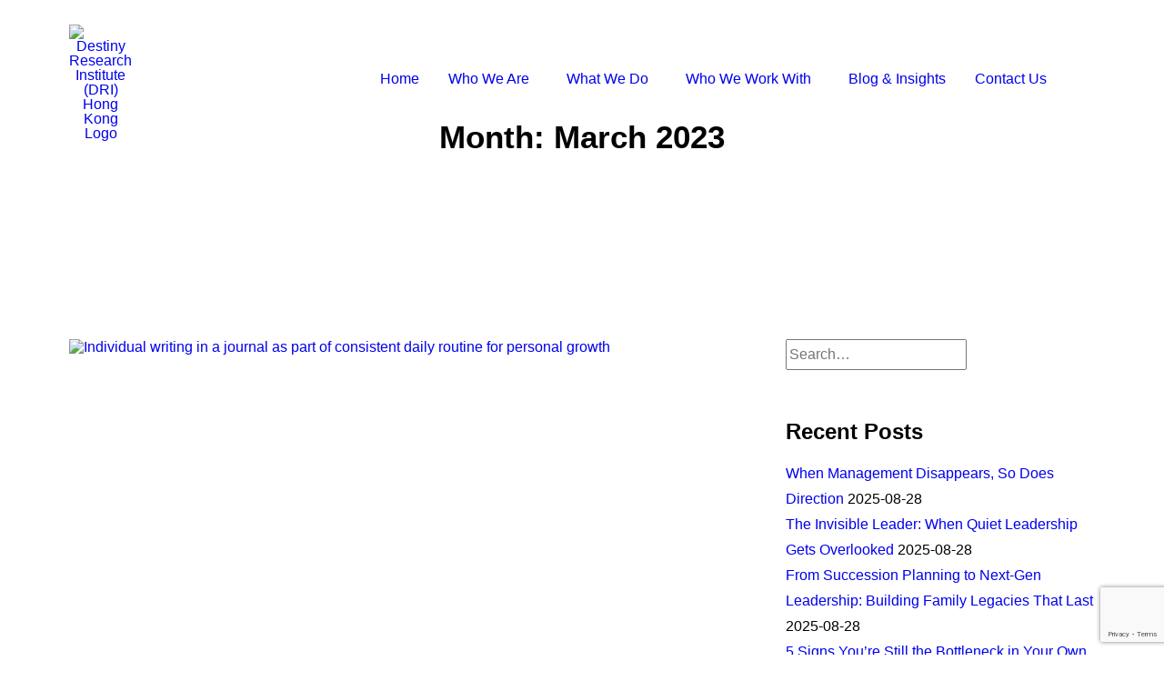

--- FILE ---
content_type: text/html; charset=utf-8
request_url: https://www.google.com/recaptcha/api2/anchor?ar=1&k=6LfbUdInAAAAAJFA6-LKHXG4kg-jZdJw93toq_hB&co=aHR0cHM6Ly93d3cuZHJpaGsuY29tOjQ0Mw..&hl=en&v=PoyoqOPhxBO7pBk68S4YbpHZ&size=invisible&anchor-ms=20000&execute-ms=30000&cb=65ryr7g69wvm
body_size: 48567
content:
<!DOCTYPE HTML><html dir="ltr" lang="en"><head><meta http-equiv="Content-Type" content="text/html; charset=UTF-8">
<meta http-equiv="X-UA-Compatible" content="IE=edge">
<title>reCAPTCHA</title>
<style type="text/css">
/* cyrillic-ext */
@font-face {
  font-family: 'Roboto';
  font-style: normal;
  font-weight: 400;
  font-stretch: 100%;
  src: url(//fonts.gstatic.com/s/roboto/v48/KFO7CnqEu92Fr1ME7kSn66aGLdTylUAMa3GUBHMdazTgWw.woff2) format('woff2');
  unicode-range: U+0460-052F, U+1C80-1C8A, U+20B4, U+2DE0-2DFF, U+A640-A69F, U+FE2E-FE2F;
}
/* cyrillic */
@font-face {
  font-family: 'Roboto';
  font-style: normal;
  font-weight: 400;
  font-stretch: 100%;
  src: url(//fonts.gstatic.com/s/roboto/v48/KFO7CnqEu92Fr1ME7kSn66aGLdTylUAMa3iUBHMdazTgWw.woff2) format('woff2');
  unicode-range: U+0301, U+0400-045F, U+0490-0491, U+04B0-04B1, U+2116;
}
/* greek-ext */
@font-face {
  font-family: 'Roboto';
  font-style: normal;
  font-weight: 400;
  font-stretch: 100%;
  src: url(//fonts.gstatic.com/s/roboto/v48/KFO7CnqEu92Fr1ME7kSn66aGLdTylUAMa3CUBHMdazTgWw.woff2) format('woff2');
  unicode-range: U+1F00-1FFF;
}
/* greek */
@font-face {
  font-family: 'Roboto';
  font-style: normal;
  font-weight: 400;
  font-stretch: 100%;
  src: url(//fonts.gstatic.com/s/roboto/v48/KFO7CnqEu92Fr1ME7kSn66aGLdTylUAMa3-UBHMdazTgWw.woff2) format('woff2');
  unicode-range: U+0370-0377, U+037A-037F, U+0384-038A, U+038C, U+038E-03A1, U+03A3-03FF;
}
/* math */
@font-face {
  font-family: 'Roboto';
  font-style: normal;
  font-weight: 400;
  font-stretch: 100%;
  src: url(//fonts.gstatic.com/s/roboto/v48/KFO7CnqEu92Fr1ME7kSn66aGLdTylUAMawCUBHMdazTgWw.woff2) format('woff2');
  unicode-range: U+0302-0303, U+0305, U+0307-0308, U+0310, U+0312, U+0315, U+031A, U+0326-0327, U+032C, U+032F-0330, U+0332-0333, U+0338, U+033A, U+0346, U+034D, U+0391-03A1, U+03A3-03A9, U+03B1-03C9, U+03D1, U+03D5-03D6, U+03F0-03F1, U+03F4-03F5, U+2016-2017, U+2034-2038, U+203C, U+2040, U+2043, U+2047, U+2050, U+2057, U+205F, U+2070-2071, U+2074-208E, U+2090-209C, U+20D0-20DC, U+20E1, U+20E5-20EF, U+2100-2112, U+2114-2115, U+2117-2121, U+2123-214F, U+2190, U+2192, U+2194-21AE, U+21B0-21E5, U+21F1-21F2, U+21F4-2211, U+2213-2214, U+2216-22FF, U+2308-230B, U+2310, U+2319, U+231C-2321, U+2336-237A, U+237C, U+2395, U+239B-23B7, U+23D0, U+23DC-23E1, U+2474-2475, U+25AF, U+25B3, U+25B7, U+25BD, U+25C1, U+25CA, U+25CC, U+25FB, U+266D-266F, U+27C0-27FF, U+2900-2AFF, U+2B0E-2B11, U+2B30-2B4C, U+2BFE, U+3030, U+FF5B, U+FF5D, U+1D400-1D7FF, U+1EE00-1EEFF;
}
/* symbols */
@font-face {
  font-family: 'Roboto';
  font-style: normal;
  font-weight: 400;
  font-stretch: 100%;
  src: url(//fonts.gstatic.com/s/roboto/v48/KFO7CnqEu92Fr1ME7kSn66aGLdTylUAMaxKUBHMdazTgWw.woff2) format('woff2');
  unicode-range: U+0001-000C, U+000E-001F, U+007F-009F, U+20DD-20E0, U+20E2-20E4, U+2150-218F, U+2190, U+2192, U+2194-2199, U+21AF, U+21E6-21F0, U+21F3, U+2218-2219, U+2299, U+22C4-22C6, U+2300-243F, U+2440-244A, U+2460-24FF, U+25A0-27BF, U+2800-28FF, U+2921-2922, U+2981, U+29BF, U+29EB, U+2B00-2BFF, U+4DC0-4DFF, U+FFF9-FFFB, U+10140-1018E, U+10190-1019C, U+101A0, U+101D0-101FD, U+102E0-102FB, U+10E60-10E7E, U+1D2C0-1D2D3, U+1D2E0-1D37F, U+1F000-1F0FF, U+1F100-1F1AD, U+1F1E6-1F1FF, U+1F30D-1F30F, U+1F315, U+1F31C, U+1F31E, U+1F320-1F32C, U+1F336, U+1F378, U+1F37D, U+1F382, U+1F393-1F39F, U+1F3A7-1F3A8, U+1F3AC-1F3AF, U+1F3C2, U+1F3C4-1F3C6, U+1F3CA-1F3CE, U+1F3D4-1F3E0, U+1F3ED, U+1F3F1-1F3F3, U+1F3F5-1F3F7, U+1F408, U+1F415, U+1F41F, U+1F426, U+1F43F, U+1F441-1F442, U+1F444, U+1F446-1F449, U+1F44C-1F44E, U+1F453, U+1F46A, U+1F47D, U+1F4A3, U+1F4B0, U+1F4B3, U+1F4B9, U+1F4BB, U+1F4BF, U+1F4C8-1F4CB, U+1F4D6, U+1F4DA, U+1F4DF, U+1F4E3-1F4E6, U+1F4EA-1F4ED, U+1F4F7, U+1F4F9-1F4FB, U+1F4FD-1F4FE, U+1F503, U+1F507-1F50B, U+1F50D, U+1F512-1F513, U+1F53E-1F54A, U+1F54F-1F5FA, U+1F610, U+1F650-1F67F, U+1F687, U+1F68D, U+1F691, U+1F694, U+1F698, U+1F6AD, U+1F6B2, U+1F6B9-1F6BA, U+1F6BC, U+1F6C6-1F6CF, U+1F6D3-1F6D7, U+1F6E0-1F6EA, U+1F6F0-1F6F3, U+1F6F7-1F6FC, U+1F700-1F7FF, U+1F800-1F80B, U+1F810-1F847, U+1F850-1F859, U+1F860-1F887, U+1F890-1F8AD, U+1F8B0-1F8BB, U+1F8C0-1F8C1, U+1F900-1F90B, U+1F93B, U+1F946, U+1F984, U+1F996, U+1F9E9, U+1FA00-1FA6F, U+1FA70-1FA7C, U+1FA80-1FA89, U+1FA8F-1FAC6, U+1FACE-1FADC, U+1FADF-1FAE9, U+1FAF0-1FAF8, U+1FB00-1FBFF;
}
/* vietnamese */
@font-face {
  font-family: 'Roboto';
  font-style: normal;
  font-weight: 400;
  font-stretch: 100%;
  src: url(//fonts.gstatic.com/s/roboto/v48/KFO7CnqEu92Fr1ME7kSn66aGLdTylUAMa3OUBHMdazTgWw.woff2) format('woff2');
  unicode-range: U+0102-0103, U+0110-0111, U+0128-0129, U+0168-0169, U+01A0-01A1, U+01AF-01B0, U+0300-0301, U+0303-0304, U+0308-0309, U+0323, U+0329, U+1EA0-1EF9, U+20AB;
}
/* latin-ext */
@font-face {
  font-family: 'Roboto';
  font-style: normal;
  font-weight: 400;
  font-stretch: 100%;
  src: url(//fonts.gstatic.com/s/roboto/v48/KFO7CnqEu92Fr1ME7kSn66aGLdTylUAMa3KUBHMdazTgWw.woff2) format('woff2');
  unicode-range: U+0100-02BA, U+02BD-02C5, U+02C7-02CC, U+02CE-02D7, U+02DD-02FF, U+0304, U+0308, U+0329, U+1D00-1DBF, U+1E00-1E9F, U+1EF2-1EFF, U+2020, U+20A0-20AB, U+20AD-20C0, U+2113, U+2C60-2C7F, U+A720-A7FF;
}
/* latin */
@font-face {
  font-family: 'Roboto';
  font-style: normal;
  font-weight: 400;
  font-stretch: 100%;
  src: url(//fonts.gstatic.com/s/roboto/v48/KFO7CnqEu92Fr1ME7kSn66aGLdTylUAMa3yUBHMdazQ.woff2) format('woff2');
  unicode-range: U+0000-00FF, U+0131, U+0152-0153, U+02BB-02BC, U+02C6, U+02DA, U+02DC, U+0304, U+0308, U+0329, U+2000-206F, U+20AC, U+2122, U+2191, U+2193, U+2212, U+2215, U+FEFF, U+FFFD;
}
/* cyrillic-ext */
@font-face {
  font-family: 'Roboto';
  font-style: normal;
  font-weight: 500;
  font-stretch: 100%;
  src: url(//fonts.gstatic.com/s/roboto/v48/KFO7CnqEu92Fr1ME7kSn66aGLdTylUAMa3GUBHMdazTgWw.woff2) format('woff2');
  unicode-range: U+0460-052F, U+1C80-1C8A, U+20B4, U+2DE0-2DFF, U+A640-A69F, U+FE2E-FE2F;
}
/* cyrillic */
@font-face {
  font-family: 'Roboto';
  font-style: normal;
  font-weight: 500;
  font-stretch: 100%;
  src: url(//fonts.gstatic.com/s/roboto/v48/KFO7CnqEu92Fr1ME7kSn66aGLdTylUAMa3iUBHMdazTgWw.woff2) format('woff2');
  unicode-range: U+0301, U+0400-045F, U+0490-0491, U+04B0-04B1, U+2116;
}
/* greek-ext */
@font-face {
  font-family: 'Roboto';
  font-style: normal;
  font-weight: 500;
  font-stretch: 100%;
  src: url(//fonts.gstatic.com/s/roboto/v48/KFO7CnqEu92Fr1ME7kSn66aGLdTylUAMa3CUBHMdazTgWw.woff2) format('woff2');
  unicode-range: U+1F00-1FFF;
}
/* greek */
@font-face {
  font-family: 'Roboto';
  font-style: normal;
  font-weight: 500;
  font-stretch: 100%;
  src: url(//fonts.gstatic.com/s/roboto/v48/KFO7CnqEu92Fr1ME7kSn66aGLdTylUAMa3-UBHMdazTgWw.woff2) format('woff2');
  unicode-range: U+0370-0377, U+037A-037F, U+0384-038A, U+038C, U+038E-03A1, U+03A3-03FF;
}
/* math */
@font-face {
  font-family: 'Roboto';
  font-style: normal;
  font-weight: 500;
  font-stretch: 100%;
  src: url(//fonts.gstatic.com/s/roboto/v48/KFO7CnqEu92Fr1ME7kSn66aGLdTylUAMawCUBHMdazTgWw.woff2) format('woff2');
  unicode-range: U+0302-0303, U+0305, U+0307-0308, U+0310, U+0312, U+0315, U+031A, U+0326-0327, U+032C, U+032F-0330, U+0332-0333, U+0338, U+033A, U+0346, U+034D, U+0391-03A1, U+03A3-03A9, U+03B1-03C9, U+03D1, U+03D5-03D6, U+03F0-03F1, U+03F4-03F5, U+2016-2017, U+2034-2038, U+203C, U+2040, U+2043, U+2047, U+2050, U+2057, U+205F, U+2070-2071, U+2074-208E, U+2090-209C, U+20D0-20DC, U+20E1, U+20E5-20EF, U+2100-2112, U+2114-2115, U+2117-2121, U+2123-214F, U+2190, U+2192, U+2194-21AE, U+21B0-21E5, U+21F1-21F2, U+21F4-2211, U+2213-2214, U+2216-22FF, U+2308-230B, U+2310, U+2319, U+231C-2321, U+2336-237A, U+237C, U+2395, U+239B-23B7, U+23D0, U+23DC-23E1, U+2474-2475, U+25AF, U+25B3, U+25B7, U+25BD, U+25C1, U+25CA, U+25CC, U+25FB, U+266D-266F, U+27C0-27FF, U+2900-2AFF, U+2B0E-2B11, U+2B30-2B4C, U+2BFE, U+3030, U+FF5B, U+FF5D, U+1D400-1D7FF, U+1EE00-1EEFF;
}
/* symbols */
@font-face {
  font-family: 'Roboto';
  font-style: normal;
  font-weight: 500;
  font-stretch: 100%;
  src: url(//fonts.gstatic.com/s/roboto/v48/KFO7CnqEu92Fr1ME7kSn66aGLdTylUAMaxKUBHMdazTgWw.woff2) format('woff2');
  unicode-range: U+0001-000C, U+000E-001F, U+007F-009F, U+20DD-20E0, U+20E2-20E4, U+2150-218F, U+2190, U+2192, U+2194-2199, U+21AF, U+21E6-21F0, U+21F3, U+2218-2219, U+2299, U+22C4-22C6, U+2300-243F, U+2440-244A, U+2460-24FF, U+25A0-27BF, U+2800-28FF, U+2921-2922, U+2981, U+29BF, U+29EB, U+2B00-2BFF, U+4DC0-4DFF, U+FFF9-FFFB, U+10140-1018E, U+10190-1019C, U+101A0, U+101D0-101FD, U+102E0-102FB, U+10E60-10E7E, U+1D2C0-1D2D3, U+1D2E0-1D37F, U+1F000-1F0FF, U+1F100-1F1AD, U+1F1E6-1F1FF, U+1F30D-1F30F, U+1F315, U+1F31C, U+1F31E, U+1F320-1F32C, U+1F336, U+1F378, U+1F37D, U+1F382, U+1F393-1F39F, U+1F3A7-1F3A8, U+1F3AC-1F3AF, U+1F3C2, U+1F3C4-1F3C6, U+1F3CA-1F3CE, U+1F3D4-1F3E0, U+1F3ED, U+1F3F1-1F3F3, U+1F3F5-1F3F7, U+1F408, U+1F415, U+1F41F, U+1F426, U+1F43F, U+1F441-1F442, U+1F444, U+1F446-1F449, U+1F44C-1F44E, U+1F453, U+1F46A, U+1F47D, U+1F4A3, U+1F4B0, U+1F4B3, U+1F4B9, U+1F4BB, U+1F4BF, U+1F4C8-1F4CB, U+1F4D6, U+1F4DA, U+1F4DF, U+1F4E3-1F4E6, U+1F4EA-1F4ED, U+1F4F7, U+1F4F9-1F4FB, U+1F4FD-1F4FE, U+1F503, U+1F507-1F50B, U+1F50D, U+1F512-1F513, U+1F53E-1F54A, U+1F54F-1F5FA, U+1F610, U+1F650-1F67F, U+1F687, U+1F68D, U+1F691, U+1F694, U+1F698, U+1F6AD, U+1F6B2, U+1F6B9-1F6BA, U+1F6BC, U+1F6C6-1F6CF, U+1F6D3-1F6D7, U+1F6E0-1F6EA, U+1F6F0-1F6F3, U+1F6F7-1F6FC, U+1F700-1F7FF, U+1F800-1F80B, U+1F810-1F847, U+1F850-1F859, U+1F860-1F887, U+1F890-1F8AD, U+1F8B0-1F8BB, U+1F8C0-1F8C1, U+1F900-1F90B, U+1F93B, U+1F946, U+1F984, U+1F996, U+1F9E9, U+1FA00-1FA6F, U+1FA70-1FA7C, U+1FA80-1FA89, U+1FA8F-1FAC6, U+1FACE-1FADC, U+1FADF-1FAE9, U+1FAF0-1FAF8, U+1FB00-1FBFF;
}
/* vietnamese */
@font-face {
  font-family: 'Roboto';
  font-style: normal;
  font-weight: 500;
  font-stretch: 100%;
  src: url(//fonts.gstatic.com/s/roboto/v48/KFO7CnqEu92Fr1ME7kSn66aGLdTylUAMa3OUBHMdazTgWw.woff2) format('woff2');
  unicode-range: U+0102-0103, U+0110-0111, U+0128-0129, U+0168-0169, U+01A0-01A1, U+01AF-01B0, U+0300-0301, U+0303-0304, U+0308-0309, U+0323, U+0329, U+1EA0-1EF9, U+20AB;
}
/* latin-ext */
@font-face {
  font-family: 'Roboto';
  font-style: normal;
  font-weight: 500;
  font-stretch: 100%;
  src: url(//fonts.gstatic.com/s/roboto/v48/KFO7CnqEu92Fr1ME7kSn66aGLdTylUAMa3KUBHMdazTgWw.woff2) format('woff2');
  unicode-range: U+0100-02BA, U+02BD-02C5, U+02C7-02CC, U+02CE-02D7, U+02DD-02FF, U+0304, U+0308, U+0329, U+1D00-1DBF, U+1E00-1E9F, U+1EF2-1EFF, U+2020, U+20A0-20AB, U+20AD-20C0, U+2113, U+2C60-2C7F, U+A720-A7FF;
}
/* latin */
@font-face {
  font-family: 'Roboto';
  font-style: normal;
  font-weight: 500;
  font-stretch: 100%;
  src: url(//fonts.gstatic.com/s/roboto/v48/KFO7CnqEu92Fr1ME7kSn66aGLdTylUAMa3yUBHMdazQ.woff2) format('woff2');
  unicode-range: U+0000-00FF, U+0131, U+0152-0153, U+02BB-02BC, U+02C6, U+02DA, U+02DC, U+0304, U+0308, U+0329, U+2000-206F, U+20AC, U+2122, U+2191, U+2193, U+2212, U+2215, U+FEFF, U+FFFD;
}
/* cyrillic-ext */
@font-face {
  font-family: 'Roboto';
  font-style: normal;
  font-weight: 900;
  font-stretch: 100%;
  src: url(//fonts.gstatic.com/s/roboto/v48/KFO7CnqEu92Fr1ME7kSn66aGLdTylUAMa3GUBHMdazTgWw.woff2) format('woff2');
  unicode-range: U+0460-052F, U+1C80-1C8A, U+20B4, U+2DE0-2DFF, U+A640-A69F, U+FE2E-FE2F;
}
/* cyrillic */
@font-face {
  font-family: 'Roboto';
  font-style: normal;
  font-weight: 900;
  font-stretch: 100%;
  src: url(//fonts.gstatic.com/s/roboto/v48/KFO7CnqEu92Fr1ME7kSn66aGLdTylUAMa3iUBHMdazTgWw.woff2) format('woff2');
  unicode-range: U+0301, U+0400-045F, U+0490-0491, U+04B0-04B1, U+2116;
}
/* greek-ext */
@font-face {
  font-family: 'Roboto';
  font-style: normal;
  font-weight: 900;
  font-stretch: 100%;
  src: url(//fonts.gstatic.com/s/roboto/v48/KFO7CnqEu92Fr1ME7kSn66aGLdTylUAMa3CUBHMdazTgWw.woff2) format('woff2');
  unicode-range: U+1F00-1FFF;
}
/* greek */
@font-face {
  font-family: 'Roboto';
  font-style: normal;
  font-weight: 900;
  font-stretch: 100%;
  src: url(//fonts.gstatic.com/s/roboto/v48/KFO7CnqEu92Fr1ME7kSn66aGLdTylUAMa3-UBHMdazTgWw.woff2) format('woff2');
  unicode-range: U+0370-0377, U+037A-037F, U+0384-038A, U+038C, U+038E-03A1, U+03A3-03FF;
}
/* math */
@font-face {
  font-family: 'Roboto';
  font-style: normal;
  font-weight: 900;
  font-stretch: 100%;
  src: url(//fonts.gstatic.com/s/roboto/v48/KFO7CnqEu92Fr1ME7kSn66aGLdTylUAMawCUBHMdazTgWw.woff2) format('woff2');
  unicode-range: U+0302-0303, U+0305, U+0307-0308, U+0310, U+0312, U+0315, U+031A, U+0326-0327, U+032C, U+032F-0330, U+0332-0333, U+0338, U+033A, U+0346, U+034D, U+0391-03A1, U+03A3-03A9, U+03B1-03C9, U+03D1, U+03D5-03D6, U+03F0-03F1, U+03F4-03F5, U+2016-2017, U+2034-2038, U+203C, U+2040, U+2043, U+2047, U+2050, U+2057, U+205F, U+2070-2071, U+2074-208E, U+2090-209C, U+20D0-20DC, U+20E1, U+20E5-20EF, U+2100-2112, U+2114-2115, U+2117-2121, U+2123-214F, U+2190, U+2192, U+2194-21AE, U+21B0-21E5, U+21F1-21F2, U+21F4-2211, U+2213-2214, U+2216-22FF, U+2308-230B, U+2310, U+2319, U+231C-2321, U+2336-237A, U+237C, U+2395, U+239B-23B7, U+23D0, U+23DC-23E1, U+2474-2475, U+25AF, U+25B3, U+25B7, U+25BD, U+25C1, U+25CA, U+25CC, U+25FB, U+266D-266F, U+27C0-27FF, U+2900-2AFF, U+2B0E-2B11, U+2B30-2B4C, U+2BFE, U+3030, U+FF5B, U+FF5D, U+1D400-1D7FF, U+1EE00-1EEFF;
}
/* symbols */
@font-face {
  font-family: 'Roboto';
  font-style: normal;
  font-weight: 900;
  font-stretch: 100%;
  src: url(//fonts.gstatic.com/s/roboto/v48/KFO7CnqEu92Fr1ME7kSn66aGLdTylUAMaxKUBHMdazTgWw.woff2) format('woff2');
  unicode-range: U+0001-000C, U+000E-001F, U+007F-009F, U+20DD-20E0, U+20E2-20E4, U+2150-218F, U+2190, U+2192, U+2194-2199, U+21AF, U+21E6-21F0, U+21F3, U+2218-2219, U+2299, U+22C4-22C6, U+2300-243F, U+2440-244A, U+2460-24FF, U+25A0-27BF, U+2800-28FF, U+2921-2922, U+2981, U+29BF, U+29EB, U+2B00-2BFF, U+4DC0-4DFF, U+FFF9-FFFB, U+10140-1018E, U+10190-1019C, U+101A0, U+101D0-101FD, U+102E0-102FB, U+10E60-10E7E, U+1D2C0-1D2D3, U+1D2E0-1D37F, U+1F000-1F0FF, U+1F100-1F1AD, U+1F1E6-1F1FF, U+1F30D-1F30F, U+1F315, U+1F31C, U+1F31E, U+1F320-1F32C, U+1F336, U+1F378, U+1F37D, U+1F382, U+1F393-1F39F, U+1F3A7-1F3A8, U+1F3AC-1F3AF, U+1F3C2, U+1F3C4-1F3C6, U+1F3CA-1F3CE, U+1F3D4-1F3E0, U+1F3ED, U+1F3F1-1F3F3, U+1F3F5-1F3F7, U+1F408, U+1F415, U+1F41F, U+1F426, U+1F43F, U+1F441-1F442, U+1F444, U+1F446-1F449, U+1F44C-1F44E, U+1F453, U+1F46A, U+1F47D, U+1F4A3, U+1F4B0, U+1F4B3, U+1F4B9, U+1F4BB, U+1F4BF, U+1F4C8-1F4CB, U+1F4D6, U+1F4DA, U+1F4DF, U+1F4E3-1F4E6, U+1F4EA-1F4ED, U+1F4F7, U+1F4F9-1F4FB, U+1F4FD-1F4FE, U+1F503, U+1F507-1F50B, U+1F50D, U+1F512-1F513, U+1F53E-1F54A, U+1F54F-1F5FA, U+1F610, U+1F650-1F67F, U+1F687, U+1F68D, U+1F691, U+1F694, U+1F698, U+1F6AD, U+1F6B2, U+1F6B9-1F6BA, U+1F6BC, U+1F6C6-1F6CF, U+1F6D3-1F6D7, U+1F6E0-1F6EA, U+1F6F0-1F6F3, U+1F6F7-1F6FC, U+1F700-1F7FF, U+1F800-1F80B, U+1F810-1F847, U+1F850-1F859, U+1F860-1F887, U+1F890-1F8AD, U+1F8B0-1F8BB, U+1F8C0-1F8C1, U+1F900-1F90B, U+1F93B, U+1F946, U+1F984, U+1F996, U+1F9E9, U+1FA00-1FA6F, U+1FA70-1FA7C, U+1FA80-1FA89, U+1FA8F-1FAC6, U+1FACE-1FADC, U+1FADF-1FAE9, U+1FAF0-1FAF8, U+1FB00-1FBFF;
}
/* vietnamese */
@font-face {
  font-family: 'Roboto';
  font-style: normal;
  font-weight: 900;
  font-stretch: 100%;
  src: url(//fonts.gstatic.com/s/roboto/v48/KFO7CnqEu92Fr1ME7kSn66aGLdTylUAMa3OUBHMdazTgWw.woff2) format('woff2');
  unicode-range: U+0102-0103, U+0110-0111, U+0128-0129, U+0168-0169, U+01A0-01A1, U+01AF-01B0, U+0300-0301, U+0303-0304, U+0308-0309, U+0323, U+0329, U+1EA0-1EF9, U+20AB;
}
/* latin-ext */
@font-face {
  font-family: 'Roboto';
  font-style: normal;
  font-weight: 900;
  font-stretch: 100%;
  src: url(//fonts.gstatic.com/s/roboto/v48/KFO7CnqEu92Fr1ME7kSn66aGLdTylUAMa3KUBHMdazTgWw.woff2) format('woff2');
  unicode-range: U+0100-02BA, U+02BD-02C5, U+02C7-02CC, U+02CE-02D7, U+02DD-02FF, U+0304, U+0308, U+0329, U+1D00-1DBF, U+1E00-1E9F, U+1EF2-1EFF, U+2020, U+20A0-20AB, U+20AD-20C0, U+2113, U+2C60-2C7F, U+A720-A7FF;
}
/* latin */
@font-face {
  font-family: 'Roboto';
  font-style: normal;
  font-weight: 900;
  font-stretch: 100%;
  src: url(//fonts.gstatic.com/s/roboto/v48/KFO7CnqEu92Fr1ME7kSn66aGLdTylUAMa3yUBHMdazQ.woff2) format('woff2');
  unicode-range: U+0000-00FF, U+0131, U+0152-0153, U+02BB-02BC, U+02C6, U+02DA, U+02DC, U+0304, U+0308, U+0329, U+2000-206F, U+20AC, U+2122, U+2191, U+2193, U+2212, U+2215, U+FEFF, U+FFFD;
}

</style>
<link rel="stylesheet" type="text/css" href="https://www.gstatic.com/recaptcha/releases/PoyoqOPhxBO7pBk68S4YbpHZ/styles__ltr.css">
<script nonce="BfSvUynm9PkoueEe_e0jqw" type="text/javascript">window['__recaptcha_api'] = 'https://www.google.com/recaptcha/api2/';</script>
<script type="text/javascript" src="https://www.gstatic.com/recaptcha/releases/PoyoqOPhxBO7pBk68S4YbpHZ/recaptcha__en.js" nonce="BfSvUynm9PkoueEe_e0jqw">
      
    </script></head>
<body><div id="rc-anchor-alert" class="rc-anchor-alert"></div>
<input type="hidden" id="recaptcha-token" value="[base64]">
<script type="text/javascript" nonce="BfSvUynm9PkoueEe_e0jqw">
      recaptcha.anchor.Main.init("[\x22ainput\x22,[\x22bgdata\x22,\x22\x22,\[base64]/[base64]/MjU1Ong/[base64]/[base64]/[base64]/[base64]/[base64]/[base64]/[base64]/[base64]/[base64]/[base64]/[base64]/[base64]/[base64]/[base64]/[base64]\\u003d\x22,\[base64]\x22,\x22w5AlEcOwL8ObZ8K/wpsNDMOAB8KEdsOxwo3CoMKPTTMcajBNFht0wohMwq7DlMKmdcOERTXDhsKJb3sURsORDsOCw4HCpsK/UgByw5/CsBHDi07CssO+wojDhCFbw6UQASTClW3Dh8KSwqpKLjIoAB3Dm1fCnT/CmMKLTsKtwo7CgSAIwoDCh8KPT8KMG8OFwppeGMONJXsLFMO2woJNCyF5C8OBw7dIGV1jw6PDtmsyw5rDusKGFsOLRV7DgWIzYFrDlhN8R8OxdsKABsO+w4XDmsKcMzkWSMKxcAnDosKBwpJTcEoURMOqCwd4wqbCisKLS8KAH8KBw5/CsMOnP8KwU8KEw6bCo8OVwqpFw4bCtWghTzpDYcKvZMKkZlXDp8O6w4JqOCYcw7vCm8KmTcKSPnLCvMOvV2N+wr8TScKNE8KAwoIhw7wlKcONw513woMxwqjDpMO0LjstHMO9UifCvnHCvcOXwpROwpoXwo0/w6/DssOJw5HCr2jDswXDlsO0cMKdEwdmR2jDhA/Dl8KxA2deWiBIL0fCqyt5S1MSw5fCr8KpPsKeJyEJw6zDo2rDhwTCr8Oew7XCnyo6dsOkwr0ZSMKdZg3CmF7ClcK7wrhzwpPDgmnCqsKTblMPw4fDrMO4b8OyGsO+wpLDs13CqWAPa1zCrcOQwrrDo8KmP07DicOrwqnCuVpQS3vCrsOvIMKuPWfDrsO+HMOBB0/DlMONJ8KNfwPDosKbL8OTw4kuw61WwovCucOyF8KLw5E4w5pySlHCusO8fsKdwqDCjcOiwp1tw7zCtcO/dX0HwoPDicOywrtNw5nDncKHw5sRwoPCjWTDsl5GKBdlw5EGwr/Col/[base64]/CmEZyw77DpxHCrcK5FsKFw5lOHkMQAjtNwq1oZALDo8KdOcOmRsK4dsKkwpLDr8OYeGt5ChHCmcO2UX/CvEXDnwAVw6hbCMO1wqFHw4rCiURxw7HDmsKQwrZUN8KEwpnCk1rDvMK9w7ZrBjQFwo3CscO6wrPCkBI3WVoUKWPCpsK2wrHCqMOHwp1Kw7ISw77ChMOJw4FGd0/[base64]/[base64]/CnMKywpbDjMOSWsKQZMOFwqN/wpPDnsK6woMdwrrDtcKICXXDtU0wwpTDtC/CsXfCkcKLwrw0wonCnWTCkjZjJMO2w5HCusOBBQrCgMOmw6YWw7TClGDDmsO4RMOjwo/CgsKIwpojMsOLJcOKw5vDvjrDrMOWwr3CpB/DgwBRd8OIYsOPUcKvw4phwrfDgSgvHsOVw4bCvWd6FcOWwq/DvsOQIsKuw7LDmMOYw4ZWam51wqIIDcKSw4PDvR42wozDkEvCuw/DuMKzw6A0aMKvwrxtKBNgw7XDpGw/CWoJf8KaXsOBbFDCiGjCmm4kAygFw7fCjV0MLsKBCcOOahfDqltdMsKnwrciU8O+wo18RcKqwqXCjGsuZV92Qy4CBMOdw4/Do8K2ZsK1w5lOw7LCkzrCmyN+w5DCmFjCqcKZwoJAwpnDlEzClGlgwqFjw6XDszEewrsmw7PCp2TCvTV3LUtwcgt5wqbCjMOTA8KLchIeTcOBwq3CrMOOw5XClMOVwqQ/AwzDqwcrw7UkZcOtwrPDr0LDp8K5w48zw6PCpMKCQzXCusKDw67DoUoGHEfCm8OJwoRVPnJqZMOaw6TCgMOtPVsLwp3CmsOLw4TCisKHwqo/IsO1TsONw7E5w5rDnU91YA9pNsOFSlPCoMO9TFJKwrLCusKnw5h4NT/ChwLCucOXD8OKQwXCmT9Qw6YFNUfDosO/csK3G3tTaMK5EkduwoAZw7HCp8OxaDnCpnJqw4XDosOhwqwtwo/DnMOgwoXDoEPDkgNHwobCsMOQwro1P2Rrw6Vmw64tw53Ck1JjW3TCux/[base64]/w6bCuMOmwrRdw5tRQS/DnlNIdWtVw7VvZcKnwp9TwqXCkxQ/HcKOYwNNB8KDwqnDqS4Ww41LNQjCtSvCnxTCtUvDocOVWMK/wrUPPxVFw74jw5pXwpRZSH/DpsOxZAHDnxJtJsKxwrrCnxdbZ3HDuGLCrcKHwrctwqg6MnBfccKTwodlw41iw6doJ1hHaMOnw6ZUw6vCgsKNcsOQeAVhQsOxI01CcyvDicOdEsOjJMOFZsKqw6PDhMOWw4sUw5AFw73DjExjdl1swr3Cj8KDwrhKwqA2cHx1w7PDsX/Cr8O1chDDncOFw77Ci3PCrljDosOtLsOSBsOResKBwodOwqBaHGLCtcO9QcKvDi4LGMKbGMKXwr/[base64]/DpsO5YQhxZcOBwq8qNmTCh1vCpBbCjcOcB0fCt8O4wp8JNDo2CH/DmwzCiMOVEy5Bw7pfPAPDpsKkwoxzw6M7ccKpw74qwrHDgMOEw6oTMV5fETrDhcK9Hg/CtMOxw5DCvMKFwo0/KsOzLkJYRkbCkcOzwrksNX3ClMOjwqheWkBFwr8oSRnDpV7Dt1Ahw7fCvTHCmMK6RcKBwow/wpYXfhQbWwp5w7LDgzZOw6XCmwHCkCVFYDvCgsO1Q2vCvMOSbsOwwrAcw5rCn0hHwrhYwqxTw5HCj8KEc23CkMO4wq7DhTXDnsO3w7DDsMKsQsKhw6XDqSYZJcOQw4pbO2AVw5/DuSvDonAsInvCoBvClmNHH8OlDyY8wpIlw4RdwprDnCDDsArCicOkX3JCS8OcRlXDgFEPKnkuwoHDpMOGOA94fcO/RcKyw74lw6rDssO6w79RGAkvPBBTKcOXdsKvaMKYHDnDtwfDqljDqWVMKG04wq1YMnvDtmlKKsKGwrVTNcK0w6R2w6hsw4nDj8Okwo/Cj2bDoXXCnQxyw7JKwrPDhcOuw7XDoWQlwqfDihPCoMKgw4hiwrXCu2fDqCNoSXwPNCfCgcKNwpJ8wrrDlC7DtsOdwooew7fCicKYf8KxdMOxMSPDkjEIw5bDsMO1wq3DjcKrOcOJNnwEwpN1Ck/DisOtwqs9wpjDh23DpHrCssOLYsOvwoUfw4p6c2bCk2vDhSJidyzCkn7Ds8KcHzLDiHlhwojCv8OFw7jCjTR4wroRFU/CgSNSw57DkcO5CcORZgQvNG/CggnCjcO+wo3Dt8OhwrPDusOxwoMnw7LCtMOVAS0ewpISwqfCqVfClcK/w5B3G8K3w4k6VsKtw6VYwrNWZAHCvsKHJsOQCsObwofDmsKJw6Z0fCZ8w4zDi0x8ZH/[base64]/DtMKEw6Mpw4/Dt0EEw5coQ8KyKWzDpwxhw4xHwoFeUB/Dhg4zwq0fTMO/wosBNsO+wqEMwqBORsKGU14bJMKDOMK5Y0oAw4N4eiTDv8KMKcOqwrXDswnDgmjDksKZw67DoAEzTsOowpDCiMKWQMKXwqVlwprCq8OOYsKLH8KNw4nDm8OvGkccwqY/OsKBBMO8w5nChsK5CTRdF8KBRcO/[base64]/DlcODKCPCu8O/[base64]/[base64]/DgkwnwqnDgAopcmwlAlhaw6BoTjNHwqrClQRRbTnDgEvCtMO5wplow5LDrMOUHsO+wrlJwqDCszthwojDpH/[base64]/CnsOJUB8hAcOEDUAsw5DCqMO7Sx10w4AXwoTCi8K5SWAJLsOOwqMhJMKCEyYJw6zDl8OGwoJDSMO5bsKxwoBqw7gfJMKhw4MPw6jDhcO6CgzDrcK4w4xjw5NRw6/CpcOjMVUdQMKOIcKDTm7DjznCisKYwrYBw5Jjw4fCu2IcQk3Dt8KkwqrDsMKUw6XCjwRqPxgAw44xw6fCvV5UVFbCh0LDkMOtw67DuzbCocOICFnCk8K+YEvDqMOkwo0le8OKw6zCvnXDosKubcKkJ8OkwrnDjxTCiMKMHMO7w4rDujFvw49OY8Oywq/DulgJwpAaw7jCgljDiAkLw4zCqnfDmwwiMMKpJj3CmntlFcKKEjESAsKDCsK8ZA/ClSfDkcKAYkpBwqpRwpFdRMKew4/[base64]/ChMOMwoHDvMODUzXDgsKYcHJKw7zDu2IMwro0WyxDw5DDlcOHw7XDlcKIf8KcwqvCosO4UMOVSMOuEcOJwoUsUsK5NcKQCcKuQ2DCsHDCgGnCvsOlZxjCqMKPYF/Ds8OwNcKoU8OeOMOVwoTDnh/Ct8OwwpU6FcKleMOxHlgQVsOfw4DCusKcw6QXwp/[base64]/Dq8Kwdgtbw7dvCkF5AwLDnzRHWBl4wr/DmnARXUxzYcOTwo3DocKnwpXCuHxbHn3CiMKCecOFAsOPw7LDvyAsw7NCVnPCkwMOwpHCrXsDw6vDmT/Dt8OBQcKHw6A/w7d9wrgswoRGwrdnwqPDrzY1J8KQcsKxA1HCkGPCnGQ6bjJPw5gdw7lKwpN+w7g1wpTCj8KmDMKxwqTDrE9hw4htw4zChyQkwo5fw4vCvcOxBDPCtQNTG8OuwpV7w71Pw6TCiH/Dm8Kvw6cVG1o9wrYbw4RkwqAXE1wewqXDtMK5PcOhw47ClH8Zwps7fio3w5PCjsK/wrV8w4bChUIsw6fDr18jbcOhEcO2w7PCrDJZworDs2giCHXDuR0rw4ZCwrfDjxF5w6kONQ/[base64]/DkMKVw6Ezw57Cjn/DpMOPDhQ/XWodw4weU8K4w6rDpCQ6w7DChi0LfWPDncO/w6TCgsOqwocJw7HDoSlMwqXDvMOCFsKDwrgYw4PDmWnDvsKVIAc3RcKpwrE0FXUbw6tfHnY4TcOCKcOGwoLDrsOBIU8mHytqPMKywpsdwp5ka2jCsyQLw4vDu0gow6MEw6LClR8/U1PDm8OVw5J1bMOvwpjDrivDgcOXwrbDs8O2esOTw4fCl2gZwpR/WsKUw4TDi8OSNmQOw6vDvX7ChcOROhXDtMOPwqfDk8OOwoXDqDTDpcK6w6/Cr2wwGWkqaS5hLsKPK1ICST1gDCzCtS/DjG5ww4nChS0DOsOgw7QRwr7CtAfDsFXDvsKowrt/N2MQTsOKaD7CmsOfKADDn8Ojw71lwpwKKsOdw7pnDsOxSSRZYsONwoHDlBs7w5DCgRLCvnXCoUjCn8O6wotmwonCpAnDoHdCw7tmw5/CucOowqZTY1TDpsOZbRkoZUdhwohtB1nCs8OBSMK/[base64]/wrfDjhvDmMKLwrXCsxfCsjjDkcOvesOMOcKJwoUiwp8QEMKRw4wSRcKuwpQJw4PDtGPCo2d2dgjDpThmI8KAwqTDscOSXF/CiWldwpwhw75rwoLCnTcESX/[base64]/Ci39cI8Kqwo0PNDEZVTbCosKbEhRnwqHDqlfDgcK4w7QKLWjDlsOPKnLDuiAkf8Kyd0Yxw6zDrW/DmsKSw41pw6ALfMOscmHCrsKEwotwRGzDjcKQN1fDgcKXRMOLwp/CmBsJwoDCp35tw4cANcOjFGDCgUjDkTXCtcKGHsKPwrUqdcKYP8O9GcKFGsKKSAfCjCt1C8KEZsKjCRckwrPCsMOTwoYMB8K7SX/DusOkwr3Co0QRKMO4wrcZwrchw6/CnkQeDMKHwq5gGMOGwqAPTGdiwqvDm8KOGcK7w5XDi8OEJ8KWAyHDl8OCwrFHwpTDpcKswq/DtMK6XcOeKwEjw7oxf8KSSsOUagssw4I2PSHDjVdQH1A9w4fCpcKwwr0uw6/DncKneQHCqyDDvsKHFMOywprCn2/CisOFGcONHMKLVHhmw6wPacKXEsO7N8K/w6jDhDzDu8K4w5A1fsO1ZG/CoWd7wrFObcOhEHtdTMOKw7MCDF3CpzXDsHPCtgfCkGpYw7Yvw4HDgATClSoNw7NTw5rCqiXDhsO4U2/CtFLCncOCwovDvsKMM37Dj8Kjw6s4wpzDv8O4w6rDqT55PDwew4liw48uESfCkhlJw4DCrMOzHRoAA8KTwrbCriYRw6FAAMOjwrYaG3zCvmTCm8OrWsOXRhE5KsKOwrwJwqvClRtyMyMTW3w8wrPDt28mw50CwodLYF/[base64]/[base64]/Dj8OMTw/DiXzDtQxjwq3Cj8K2w7sywqzDicKUOsK8wqLCncKBwrJ3VMKmw4PDnDrDh0bDtgLDoDbDlsOUfcOEwq/[base64]/[base64]/DtjfCm0UWLnjCjMODwpt7d35awrrDszUvIBbCnlg9EcKTcFZGw7/[base64]/DmQ8UclkqB8OAQMOUwrPDigx4UADCk8OLDsKyVkxRVh5Vw6zDjkEjMCkNw6rCssKfw4EKwpjDl0IyfV8Rw5/DswoIwp/Du8KTw6FZw4t3cGXCpsOQV8KSw6UjBsK/w7tOZQ3DpcKKdMOZZcKwZj3CmTDCpQDDiz/CssKSB8K9D8OJJXfDgBPDriLDtMOGwrLCjsKTw6EeUsOlwqprMh3DjFjCh3nCpkXDqwUYWHfDqMKVw6DDjcKTwpnCmUFQWC3Dk20iFcOjw4jCs8Kpw5/CuinDjkskfGlVIklHAV/Doh/DisKlwpDCtsO7LcOIwpzCvsOQVV3DgDDCk3DDkMKKP8OAwo7DrMKKw6/DocK0DRBlwp97wpfDt2x/wqbCm8OVwpc7w69qwo7CpMKNcXnDsUrDucOYw5p1w7QSfsOcw7nCnUvCrsORw77Dg8KnJUHDq8KJw6fDshrDtcKTWGzCniwOw4zCucOvwrY5HcOzw4/Cg2Bdwq97w6HDhMOCa8OGLTbCpMO4Q1fDvFEuwoDCmTobw65pw54YTm7DgHNSw41OwqEywoh+wrpJwqN9A2HCpmDCvMKjw6nChcKCw74Fw6gLwox2wp7CnMOhOW8Kw4lnw58wwqTCoUXDhcOJJsOYD0DCliozKMOocGt3VsKFwr/DvF/CrAk1w6RqwqHCk8KgwpUxZcKXw6lUw7ZeJxIvw4poO0oXw7DDo1XDm8OfDMOKEcO5J0scQgJFwpXCjcK9wpRfAMOywrwRwoQOw7PCosKEJgtgMEbCsMOGw5zCh1nDpMOPEsKFCcOdRwLChcKdWsO0BcKtfALDszQrKV/CssO0a8Kjw6jCgsK3DMOXw4Yow4oEwqbDox96SS3DjEPCjRRgPMO7ccKNf8O2E8KqM8K8wpszw57CkQbCrsOMTMOpwpbCqG/CrcOuw40oUnsRw5sTwqjCmR/[base64]/CsMKbXcObMwzCrsObJ8KvDT5lRT18cRTCmDxDw6bCnFvDiUHCpcOCWMOESkwkCW7DgsKNw40BJCXChsKnw7PDg8K5w4J/M8Kuw4ARZsKID8OxCMOZw5vDrMKQDXbCuz1KNmsYwpw4cMOOWgZ+a8OewqHCsMOewqYjCcOTw5fDrzgnwpjDs8Ogw6TDvcKKwrB1w73CskvDpw/Ct8K+wqbCpMO6wrnClMOXwoLCt8KMXmwtTMKNw4t4woN5ei3DlyHCjMKSwrHCm8OCNsKqw4DChcOnDREgUUt1YcKZTMKdw73Dh2fDlxcVwojDlsKAw7jDnArDg3PDuCzCokbCqkcxw54Nw7hQwotLw4HDnwtJwpUNw43CpsKSHMKawohQeMKJw4LChH/Cp3oCQkJ8dMOAPkHDnsK+w5QrdRfCpcKmG8O+extdwqF9eyh7GRlowqJZUTkOw6UAwoBBXsOiwo5ic8OOw6zCp2l+Y8KFwo7CjsOpUcOFa8ObZnDDtMKxwqEnw4Vfw754Q8Oxwo1Rw4jCusOAMcKbKUjClsK+wo/Du8KmbMOCJ8O1w5AMwrkATEgXworDi8ObwoXDghzDrsOaw5FOw6zDi3fCqThyF8OLwrDDjzhRKXbCh10qOsKyIMKjN8OEFlTDoT5RwqnDv8O7FE3Cp0s2ZsO3O8KYwrwVanPDpi8QwqfCnih0wqHDiR47e8KmVsOMD2TCq8OYw7/DsS/DgSh0DcOyw7bCgsO1M23Dl8KgG8OhwrMmZVfDjCsNw4/DsFYUw6dBwpBywo3CncK4wqHCkS4wwo3DiCtTEMKaPhEYRsO4CWdOwq0+w5wWATTDnFnCpMOiw7F2w6zClsO9w6VZw7Nfw41Cw7/ClcOedcO+NlpEDQjDiMKOwpcFwp/DjsK9woUTfD97f2U7wptNd8O+w54Zf8KBRAhBworClMO4w5/DrGVkwr9Jwr7Ckw3DrzlZd8Kvw6jDqsOfwql9aFjDvzvDkMKdw4ZAwo8Tw5BFwqUUwpQrdS7CuixbZxxWMMKPYmTDkcOqFETCr3RKK3RwwpxYwoTCoR9dwrMVQBjCtihcw6TDgjQ1w5vDvGfDugAlCMOow6bDj1swwrXDm3VPw7l/OMK7ZcKiY8KWLsKTK8OVB0p0w7FZwrbDjhsFMzpawpjCiMK0Dhl2wp/DhWgtwpk3w6fCkA3DuQ3CrQPDi8OLbsK6w6FEwoQcw5A+BsOswrfCmFUecMO/[base64]/[base64]/V1ZqNsOIZsOKdkrDghHDpMOoPn9zYVcDworDkkrDuHnCrEnDscO8IcKQPcKGwpTDvcOpES83wr7CkcOVDDhsw7rDoMK0wpbDrcOkesK6Q2ldw6sRwokWwovDhcKOw5wOBFXCtcKPw69LRy43wpcXK8KibQ/[base64]/DkMOVwqfDscK3F8KiVEBGw7fDvGZ9E8KRwrcBwr5Bw4pOPxUKdMK0w7tRHS1hw7QSw4/Dhi0CfMOwYjIKIlfDn13DpTtawrhmwpTDk8OtIMObBHlDR8OtBsOjwrQhwoB6AD/DrjtZEcKUUWzCqW3Do8OPwpwzV8K/[base64]/Dlh8XWMOZwonCn8O+wr/Ck8OaPXXDhsK+w4Eqw6XDvX3DtBsZwrzDpnEVwo7CrMOZB8Kjw4/DgcOBByQ+w4zCjlI3a8OYwosnH8Odw5cSBlRxIMOja8Kecm3DgiV/wr1Bw6LDmsOKwpwnEsKnw7fDlsKCw6HDgC/DmQZOwp3Cu8OHwpbDjsO8F8Kbw5waX25PbsKBw5DCuBxaChrCpsKnXTJvw7PDtlR7w7dEb8KibMKrYsOvEh4BIMK8w43CvkJgw6QOaMO8wrdXXQ3CssOSwqTCscOERMOEcw/[base64]/Du8O1w6kMwoTDuWbCq8K5woTDixrDtyg+wqkhF3nCq2Rnw7bDjmPCngjDssOjwoTCk8K0LMOCwrsPwrYJal1XHmhiw6FIw77DmnXDpcONwqrCsMKRwqTDlsKzdXZAMxoBJ2hfHH/DvMKowoYDw6FjPcKlS8O+w5/CrcOYP8O4w7XCrSgOB8OkPmHCqXwmw6TDuSTCjmk9YMOdw7cuw7fCimNiER/[base64]/DtMO9HsOmwrwqe8OleGVsS2/[base64]/wr3DvMKKwpZTw6zCjg5sGcKXN8Oqa1XCt8KbVVLCnsO2w642w6wkw4YmCMKQT8OPw4ZJwojDkGzCicKvwrPCvsK2JmklwpU9ZcKBbMKIf8KEc8OHXB7CpxExwqDDksObwpzCoFF6Z8K+V1gZc8Onw4V/[base64]/CgsOle0Ede8OhRsOjw4/CmsO4WsKew61wNcOWwqLDgz9TLMOIQcORL8OCOcKJHyLDgcO5RGUzIQNzwqBOAR5be8K1wqZPZCZfw5gLw7nDvV/[base64]/dMOeAgIza3xowp3CnMKhw6HDk14tB8KdwqZVOEvDthUqecODbMKhwpRGwrZgw5wfwqTDq8KFV8OEFcKZwp/CuEzDlXsjwovCpsKyXcO/S8O5XcOFZMOiEcKzZcOwIil5ecOpIQtzMVoxwrNGLsOaw5fDpcO8wrfCtnHDtxLDmsOsScK5Q3RTwrUjURRNHcOMw5smG8OEw7HCm8O7PX8bBsKLw6jCkBFpwo3DgS/CgQAcw7xBNi0dw4PDlU8cdkzClm92wrLChnfCr3s2wq81CMO9w6/DnTPDtcKAw4Q4wrrClHJqwr8UQsOlJMOUG8KnaS7DhwVQU0gVEcOCIXU/wqjCrWfDicOmw77DqsOACwAHw6Ybw5JnayYrw5zDgDLCj8KQMVHCkw7ChkXChMKzN1UBO1QHwqvCvcKrNMK3wrHCvcKbJcKJdcKZdTrCvcKQJx/CpMKTZiFlwq4BUnBrw6h9wopZJMOTwoZNwpXCnMO4w4EePlXDt3NHPy3Di0fDosOUw4fDncOQc8OowrjDun51w7B1VcKcw6l4VkXCmMKgA8KHw6onw55qYUxkP8O8w4PCncOqLMOlfcKLw6fCiwY0w47Do8K7E8K/[base64]/I8KDw5jCmxXDqGBawoYJwpZhw7Zqw4XDr8Odw6HDh8KfRxnDnisjXGRyMBwCw45OwocqwpF5w5RhJDHCtgPChMKPwosbw5B/w4nCmBoRw4nCqDvDjsKaw5jCng7Dpw7CjcKZGD0bc8OIw4lbwrHCu8OnwrESwoV+w5EVY8Kywr7Di8KOSmPCtMOhw64Qw6LDlG1aw5bCj8KrfWsXWR/CgGFSJMO1X2XDmsKgwrvChmvCq8KHw43Ci8KYwp0NKsKoaMKWDcOhwp7DphJ4w4YCwqPCsmQ/CcKhacKQTxPCv1lGYsKVwrjDjsOEECsfKE3Csk3Cq3bCmlRgNMO/G8O8WW3CoCTDpC/DqGTDmMOsUMO5wqzCpsOew7FcJibDicOZU8OFwpPDpcOqZ8K/YABsS3TDmcOyF8OWJFgzw7Nzw4HDijc0w4PDrcK7wrMiw6YJS0YbKy5twqBNwrnCr1c1YsOiw7jCpnEsZgvCnR9zIMOTXsO5KGbDg8OUwo9PI8KDMD9/[base64]/DhMOYHcO5ZkrDq8KqDBDDpEfCucK/w5odUsKYw4nCggnCqsK/Q15EH8KXbsKpwrLDtMKjw6VIwrXDuGUnw4PDscKtw7VFFsOTc8KYRG/CuMOVJMK7wqchF08gQsKMw68cwr1yH8KqL8Kow7fCnyDCjcKWIMOzQHLDtsOAR8K8PcODw4NJwp7Cj8OYB0wncsOkciIfw5FKwpFPRQ4tfMOaZx1gHMKvGCbDnFLCiMKqw5JLw6DChcKJw7PCnsK7XlI9wrNaS8K6DiDDkMKZw6VoXx87wp/[base64]/wrrDrcK/GSIiw65ow4fCq2fDjMO8PsO1LsOxwqDDhcKPXF8iwq8KSm8GGcKHw4HCmQ/DlMKUwrV+WcK3Dxo3w4nCpGjDpz/CjUXCjcO8wr0xVsOmw7rCt8KwV8OTwrxGw6/Ckk/Dm8O7McKUwq02wodmUUAMwrbCmMODQmwcwqB5w6XChmF/w5gPOhk2w5oOw5rDp8OcFF4dXRXDq8Otw6NhQMKCw5fDpsOpCsK/J8O8DsKIFAzCq8KNw4vDl8OdITcwTVLDj1NIwqfDpTzDrMK9bcOXAcOaDRpuGMOlwp/[base64]/Cg8Obw67DrynCug0FNiDDpUUVXRZPfMOze8OxwqsEwo1twoXDjh0hwrwxwp/[base64]/[base64]/DnX/DthJ8wr4GwpbDrm9WNmkaV8KtYUwxTcKrwpgzwpxiw7kzw4JYdwjDqEBGPcOcYsKUw57CkMOTw47CkxMmScOWw5EvEsOzA1o3dnY/wp1Bwr5WwonDuMKXfMOww5/[base64]/DsMOxwrbDgXhCw5dOQXLCvMOMImTCmMOFw7g1BMOqw6nCvBoWAMKzOmvCqzDCk8OHfAhgw49uenHDvC4KwqXCl1vCpmYfwoNTw7LDiSQGJ8OqAMKEw49ywphLwpYIwp/DrcKiwoPCsh7DscOKbgjDj8OMOcOzQlTDqgsvwrldA8Kqw7DCj8Kzw75lwp8KwqEWRinDs2bCvFcxw6TDq8O0QcOPDkg2wrcAwrPCt8K2wqzDm8Ktw6zCgsOswrd0w4kkMRQvwrAAQsOlw6jDvSNJMRgMWsOIwpjDucOBP23DkkbCrCJaAcKTw4/DnsKIwo3Ci0UrwprChsO0dMOlwo8jNjXCtsONQCdEw57DhhLDkzx6w4FLCVZfaELDnCfCr8K4AS3DusKJwpEoS8OXwrjDlcOSw7fCrMKfw6TCpkLCmQ7DucODfnXCscOLWAXDsMKKwpDCrm7CmsKJHn/DqcKdecKBw5fClTHDslsEw4sadT3Cn8OEFMK5RMOxWcOmW8KrwpsmA3/CqUDDrcOeA8KYw5TDjwjCjkl6w7vCj8O8wpzCs8KvEAHCqcOJw4s/LhvCr8KwBxZIYGnCnMKzcg42SsKPJsK6Q8Kew6fCj8OpT8Owd8OcwpF5THLCvcKjwqLCrsOcw4kvwqLCrzZoAsOYPi/CgMOEeRV/wq1gwqpQW8Kbw7wfw7NPwq7CoX/[base64]/Ckk4yw7vDiRfCkHB9w5vCoj5BwpfDvWtBwrLCiUDDn0TDj8KiBMOXMsKXMsKtw4cZworDihLCnMOJw7sVw6AlOS8pw6lfHFl0w6Ykwr55w6gvw77CtcOwc8O2wqzDnsKaDsOmIEBWJ8KOJzrDqGnDkBXCqMKjIMOPMsOQwpktw6rCggrCjsK0wrrDtcONT2hMwo0ewo/DsMKYw78HOUoNQsKDUkrCncK+SV3DvcK9VsK/CmLCmWpWWsKVwqTDhx3Dg8OVFGE6wrNdwo8awrwsBUcaw7Zrw4TDoEdgKsO3f8KbwqFNb0kVAVXCnjwrwpDDtE3DvsKUZWnCvcONC8OAwo/DjsKwC8OzTsO9ESbChMKyBCJcw7YCXcKGNMOcwoTDniMsElLCjzMvw45uwrEJfU8XPsKfZcKmw50ewqYIw61Zf8KjwrB+w4FOb8KIF8K7wr8xw4jCgMOzZC9iS2zCl8O/wr7DlsOww5PDmMKdwqBAJnTDhMO/f8OWw6nCqydTWsKBwpNMBUPCi8O6wqXDqDvDusKyHRXDkBbCqXo0VsOWXl/DqsOSw7pUwqLDnkgqFXE/GsOTwrwRUcKcw5QeTX3Cn8KQeFTDqcOIw40Tw7/CgMKuw7h4aSlsw4fDrDcbw6l3RGMbw4rDu8Krw6/[base64]/DoWNgwr4rQGDChMKHwo7DvsOtwpXDpcOLRU0xw5/Ci8K2woAWfHrDgMObOkzDncOTbkPDgsKMw7g5P8OLNMORw4opHE3ClcOuw4PDiXDCpMKUw7LDuUPDnsKuw4Q3X1F/[base64]/DhwXDlsO/IMO1YsOKwpfChMKvwrvCpHAWw652w7YoaGUTwpDDn8KZAVM9XsObwphxc8KpwpDClw/DlsK0HcOTdsKgWMKSWcKEw5p4wr1Pw6wSw6EbwqowdjHDsxLCg29Dw58iw5QkOSDCl8KzwpfCocO/SzDDpxrDr8OhwrfCsDMVw7TDmsKyOsKTWcO9woTDqmxUwqzChAjDqsOiwqvCl8KoKMK0P0MJw4bCnmd8wocNwqNiKHZLYn/Ck8K2wq4QWBVaw6HCoCrDhz7DiEoBMFcYbQ8WwpVPw4nCsMOKwqbCkcK1Y8Oaw5kDwoc4wr8bwrXDqcOiwpXDsMKdG8KTZAsjSSp6ecOFw6Fjw4c1w4kKwqDCkCYGRQFPMsKZXMKbenDDn8OAWF8nwqrCu8OCw7HCuWvDhzTCt8O/w43Dp8KTw4Efw47Ds8OAw57DrQ5WFcONworCqMKbwoEaXMOJw4PCg8O/[base64]/CpEQkw4LDnsK0wqgew6MWw6PCgsKiw6XCrlXDucOOwqLClTYmwq5/w4R2w6LDlsKhHcKvw7MzPMOUdMK0U0zCjcKTwq0ow4jCiD7CjRk/VjDCoRsKwpTDrxI8WR/[base64]/CiMOHJsO+w6VDwostw4kwVGx/ewvDkhxAWcKowpx8aSjDisODcG9Yw6xZZcOLEsOMR3c8w7cjd8KBw5DCpsODKhrCjcOQFHQYw48rATBfW8K5wpDCk2JGGMKDw5vCo8KdwqvDmArDlcOrw4bDqMOifMO1woDDlcOHLsOfw6/Dr8O4w4U5RsOhwqshw4TClG0cwrABw45IwoAlGxDCsj5Mw7oed8OybsOqVcKww4I1O8KTWMK0w6TCjcKdaMKCwq/[base64]/w6ksTFTClHnDiMK3w5nDow/CmsK8w50MwozDmQtXKlk7HHhLw7M8w43ChDLCmSrDuE5Cw7FOdWcoGkXDvsOwEsKvw7lTVFtcdzvDtcKYb3k/aB4kTcOtdsK1cDVidBzCo8OKXcK+AXdxeyx4WTQ8wp3DnjdjK8KWwqzClwXCqyR9w7E+woMVEkktw7rCrHvCiUrCmsKEw41Yw6sXeMOqw7wqwqDCtMOzO1LCh8OcTcKpa8Ohw6/[base64]/[base64]/Dk8OLw5JpdcKVw7rDvzMhw4jDvcOCWMOpw7dxSMKIcMKKLMOqd8Oww4HDtlvDhcKiKMK7QhrCqRnDln0DwrxVw43DmmPCoHrCkcKQSMOycDbDvsO6J8K0c8OTLiLClcOxwqfDpQdbH8OdPcKTw5vDkhPDi8Oiwo/CrMKRSMOlw6jCssOqw6HDnj0kOcOyUMOIBC4Qc8O+YAbDlRrDpcKPZMKxZsKUwq/[base64]/bcOSHH49fj/CgcOdwowOFnbDr0jDkHzCp8KNUMOsw7lJX8OEw7PDvj/Chh3DpwLDocKLP2UVwrVcwq3CtXDDhD0jw7tBOSQ4cMOOLcOrw4/[base64]/CrsO7BRbDscOjwo/ClTrCh8OAPwtfNsO/wqXDmXEswpzCpMOMR8K6w5dMG8O3FkrCosKuwrDCmCfChzprwp8FamxRwovCvDNPw69xw5DCocKMw7jDt8OGMUkVwo9tw6FVGMKnVhHCiRLCg19jw63CoMKgIsKsMmhRwoVzwo/CmkkJYhcfHwZTwoDCj8KvJsOVwrbCjMKzLiEZcGpkSH3DvRbDs8OCckfDlMOmE8KjcsOnw4Bbw70VwoLCkFxtJMKawqwoVsO8w7vCncOSMMOeXg/[base64]/[base64]/w5ddXsKpw6TCosKew5HCqAPCryBdZWtVasKWAcOhPcO0esKbwrRbw71Sw6Axc8OCw61eGsOdbGVddcOHwrgIwqjCswc4djFow5IwwrzClBcJwofDhcOFFTUcXsOvQ3PCl0/CnMKBXMK1NmDDrjLCncKXY8OuwqpJwrTDvcKRcVDDrMKtVGUywoF6fGXCrl7DlVXDhgDCjzROw6MLwox2w4xnw4QIw7LDk8KoQ8KkXsKpwr3Cp8Osw5dobMOhTSfCk8KOwonDqsKBwopPC0bCqwXCrcOhCX4jw4HDm8OVIQnCsA/DrxpowpfCrcOkdj52Z3ltwogpw67Cijg8w7QFcMKTwo9lw5kZw5nDqgRcw4g9wp7CgH8WQcOnecKCP0zDqT9RfsK+w6Rhw4XCpiQMw4RVwrZqR8K3w5Nowo/DlsKtwpgVX2LCqlHCosORaE3CscO/QlzCkcKew6ddU2o/[base64]/Dg8KqC8O8w40ew4hlw6sAwoRTegrDin4Ew540X8O/w6hFEcKgT8OUNgplw5DDgAzCnw7CvFfDlD/CpGLDh24XXD3Ciw/DrlRnRMOdwqw2wqVkwq4uwo1/w79iV8O2MxzDv09/KsKcw6IzIDdFwrBCH8Kmw4tbwpLCtMO7woBJA8OTwoNZPsKrwprDg8Obw4LCuS9pwrXCkhM9LsKLBMOyQsK4w6FRwrI9w6VRUkTDvsOJUEPClcKwc3Ziw6DCkQFffHLDm8ORw6Qfw6h3Ng5tV8OUwrLDmkvDgMOBTsKrYsKEQcObbW/CvsOMw6XDrDAHw4bDvsKLwrjDmTAZwp7CiMKgwpxgw4Zrw6/Dn1keKWjCmMOWWsO6w59fw7nDoh7Ct104w5t0woTChjvDnyZnN8OjB2jDscONCQfDlVskOcOew47Dl8KUQsO1I3Naw7AMA8Klw5jCuMO0w7nCmsK3Th48woTCpyl3A8Kyw4/Cgw8+LyHDisKzwooWw5HDp0FzGsKZw6XCoR/DlFQTwqfCmcOuwoPCj8Ojwro9IMOTWwMNDMKcFmESDUBkw7HDl3hlwr4Nw5gUw6DDs1sUwrHCpWpqw4RQwoBjdnjDlcK1wpMwwqZYZEQdw7dNwq/Dn8OgEycVAHzDkwPCq8KhwpPClBcuwpxHw5/CqD/Cg8OMw7DCnSNyw7VAw5IyV8KYwq/DvjDDtn4oQFlhwqPCggTDmW/CtwZowqPCtWzCvQEbw7k4w7XDhzbCp8KkV8KCwpfCl8OEw78QCB10w7AtHcKgwrLDsWvDo8OXw4g4wqbDncK8w4XCt3oZwqnCk39BecOfagBCwpLClMOlw5XDump/VcOAeMOcwodxQMOaFXdKw5cxacOcw4Jow5wbw4bDtkA7w6jDhMKqw4rCg8OCLFsyK8OrGQrDuEnChwF6woLDoMO1wo7Cu2PDk8KZJl7Dt8OHw7nDqcO/NU/Dl2zDnQhGwq7DmcOufcK6VcKjwph6wq3Dg8OswpEDw7/[base64]/Cq0vDrhVbJcOqw7PDj2MTw5PDjMK+IXJMw7nDoMKfesKFN3DDngDCnDALwolSUgLCgMO2w4I2clbDjjnDsMO0FW/DrMKhKwNwE8K9CSBhwqvDtMOCQHkmw7JsQg4Uw6UqGRTDjMKGw6EMJMOmw67CgcOFUj7Cj8O6w4/DgRXDs8Klw446w5EjeXDClMKXAMOiXCjCgcKZESbCvsOkwp9tcjprw5p5TRRxZsK5w7x3wqrClcKdw6AvT2DCmFkIw5Nzw5Q5wpIBwr9NwpTCucOcw6BRYcKqLH3DoMKVwoQzwo/DgHzDk8K/w7IkOTZLw4PDncKQw7hKCSlbw7bCkyXCpcO9acK3w5LCrUVwwpJuw6QVwoTCvMKkw5sCaUnCl2zDrh7Cu8OUVMKcwrYLw4LDuMKRDkHCrH/[base64]\\u003d\x22],null,[\x22conf\x22,null,\x226LfbUdInAAAAAJFA6-LKHXG4kg-jZdJw93toq_hB\x22,0,null,null,null,1,[21,125,63,73,95,87,41,43,42,83,102,105,109,121],[1017145,652],0,null,null,null,null,0,null,0,null,700,1,null,0,\[base64]/76lBhnEnQkZiJDzAxnryhAZr/MRGQ\\u003d\\u003d\x22,0,0,null,null,1,null,0,0,null,null,null,0],\x22https://www.drihk.com:443\x22,null,[3,1,1],null,null,null,1,3600,[\x22https://www.google.com/intl/en/policies/privacy/\x22,\x22https://www.google.com/intl/en/policies/terms/\x22],\x22AQcaElo/lpdTvhUFNQNHrtLod0635ZEyPyMYkuPJpH4\\u003d\x22,1,0,null,1,1769100734777,0,0,[191,77,73],null,[199,158,218],\x22RC-_vA-3cPzXya5Tw\x22,null,null,null,null,null,\x220dAFcWeA4akZm7j2wHelDuJDxGaRi8JBpZeqTGIba6mnnw002dVafyQIBJiOLPZEJyj71hpaK4vZ6m5Spm8R3FaAWKilLBpwHVSA\x22,1769183534943]");
    </script></body></html>